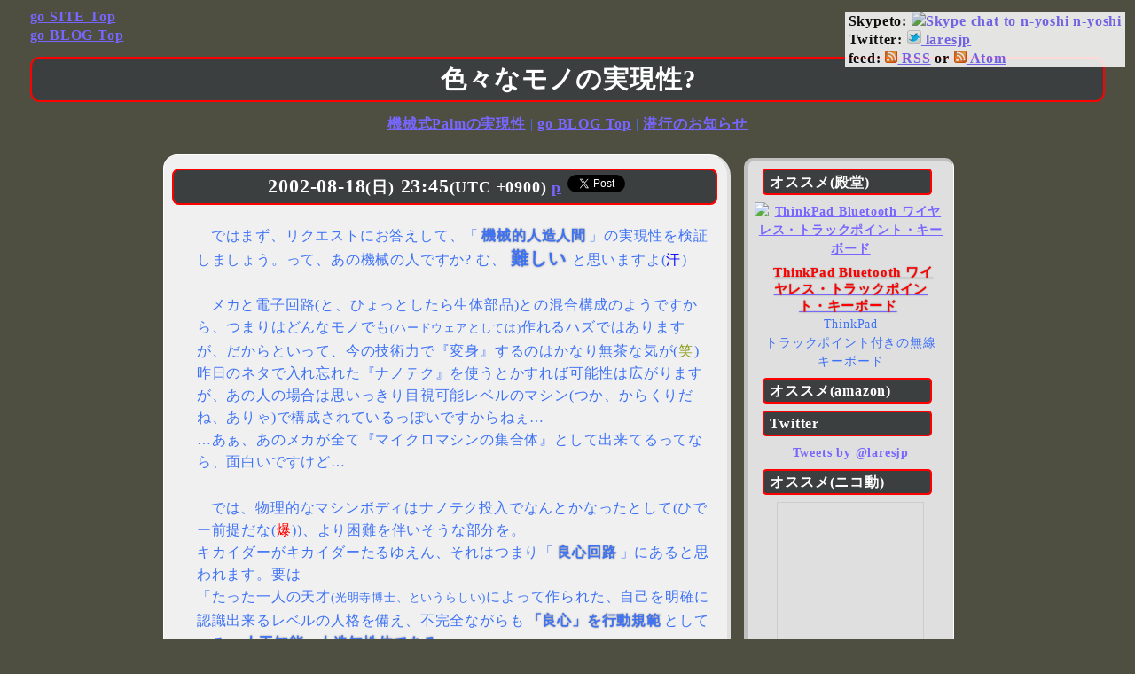

--- FILE ---
content_type: text/html; charset=UTF-8
request_url: https://blog.lares.jp/544
body_size: 43601
content:
<!DOCTYPE html PUBLIC "-//W3C//DTD XHTML 1.0 Transitional//EN" "http://www.w3.org/TR/xhtml1/DTD/xhtml1-transitional.dtd">
<html xmlns="http://www.w3.org/1999/xhtml" xml:lang="ja" lang="ja" xmlns:og="http://ogp.me/ns#" xmlns:fb="http://www.facebook.com/2008/fbml">
<head>
<meta http-equiv="Content-Type" content="text/html; charst=UTF-8" />

<meta http-equiv="Content-Style-Type" content="text/css; charst=UTF-8" />
<script type="text/javascript" src="http://platform.twitter.com/widgets.js"></script>
<script type="text/javascript" src="https://apis.google.com/js/plusone.js">{lang: 'ja'}</script>
<link rel="stylesheet" href="https://blog.lares.jp/styles.css" type="text/css" />

<meta name="author" content="n-yoshi" />
<meta name="description" content="n-yoshi@laresjp の日記" />
<meta name="keywords" content="日記,にっき,ニッキ,diary,n-yoshi" />
<meta name="robots" content="ALL" />
<meta http-equiv="Cache-Control" content="no-cache" />
<meta http-equiv="pragma" content="no-cache" />
<link rel="canonical" href="https://blog.lares.jp/544"/>
<link rel="top" href="https://lares.jp/" title="サイトトップへ" />
<link rev="made" href="skype:n-yoshi?chat" />
<link rel="author" href="skype:n-yoshi?chat" />
<link rel="copyright" href="https://lares.jp/right.html" />
<link rel="icon" type="image/png" href="https://lares.jp/nayico.png" title="n-yoshi_face_icon" />

<link rel="alternate" type="application/rss+xml" title="Recent Entries Feed" href="https://blog.lares.jp/feed" />

<meta property="og:title" content="
色々なモノの実現性? | にっき (n-yoshi@laresjp)" />
<meta property="og:type" content="blog" />
<meta property="og:description" content="n-yoshi@laresjp の日記" />
<meta property="og:url" content="https://blog.lares.jp/544" />
<meta property="og:image" content="https://lares.jp/img/n-yoshi_96.png" />
<meta property="og:site_name" content="n-yoshi's web resource (n-yoshi@laresjp)" />
<meta property="og:email" content="n-yoshi@lares.jp" />
<meta property="og:phone_number" content="080-4325-7536" />
<meta property="fb:app_id" content="220881124592799" />

<title>  色々なモノの実現性? | にっき (n-yoshi@laresjp)</title>
</head>
<body>

<!-- HEADER s -->
<div class="mad">
Skypeto: <a href="skype:n-yoshi?chat" title="n-yoshiにSkype"><img src="http://mystatus.skype.com/smallicon/n-yoshi.png.en" border="0" alt="Skype chat to n-yoshi" /> n-yoshi</a><br />
Twitter: <a href="http://twitter.com/laresjp"><img src="http://twitter-badges.s3.amazonaws.com/t_mini-b.png" border="0" alt="Follow laresjp on Twitter"/> laresjp</a><br />
feed: <a href="https://blog.lares.jp/feed"><img src="https://lares.jp/feedicon.png" border="0" alt="RSS 2.0" width="14" height="14" /> RSS</a> or <a href="https://blog.lares.jp/feed/atom"><img src="https://lares.jp/feedicon.png" border="0" alt="Atom" width="14" height="14" /> Atom</a>

</div>

<div class="navigation">
<a href="https://lares.jp/">go SITE Top</a><br />
<a href="https://blog.lares.jp/">go BLOG Top</a><br />
</div>

<div class="header">
<h1>色々なモノの実現性?</h1>
</div>
<!-- HEADER e -->


<!-- PAGING s -->
<div class="center">
<a href="https://blog.lares.jp/542" rel="prev">機械式Palmの実現性</a> | <a href="https://blog.lares.jp/">go BLOG Top</a> | <a href="https://blog.lares.jp/546" rel="next">潜行のお知らせ</a> 
</div>
<!-- PAGING e -->

<!-- CONTENTS s -->
<div class="content">
<div class="blog">
<!-- google_ad_section_start --><div class="diary">
<h2>2002-08-18<small>(日)</small> 23:45<small>(UTC +0900) <a href="https://blog.lares.jp/544" title="この記事(https://blog.lares.jp/544)への永続アンカー">p</a></small> <a href="http://twitter.com/share" class="twitter-share-button" data-url="https://blog.lares.jp/544" data-text="色々なモノの実現性?" data-count="horizontal" data-via="laresjp" data-lang="en">Tweet</a><script type="text/javascript" src="http://platform.twitter.com/widgets.js"></script></h2>
<div class="clmn">		<p>
ではまず、リクエストにお答えして、「<em>機械的人造人間</em>」の実現性を検証しましょう。って、あの機械の人ですか? む、<strong>難しい</strong>と思いますよ(<span class="emote-sweat">汗</span>)
</p>
<span id="more-544"></span>
<p>
メカと電子回路(と、ひょっとしたら生体部品)との混合構成のようですから、つまりはどんなモノでも<small>(ハードウェアとしては)</small>作れるハズではありますが、だからといって、今の技術力で『変身』するのはかなり無茶な気が(<span class="emote-laugh">笑</span>) 昨日のネタで入れ忘れた『ナノテク』を使うとかすれば可能性は広がりますが、あの人の場合は思いっきり目視可能レベルのマシン(つか、からくりだね、ありゃ)で構成されているっぽいですからねぇ…<br />
…あぁ、あのメカが全て『マイクロマシンの集合体』として出来てるってなら、面白いですけど…
</p>
<p>
では、物理的なマシンボディはナノテク投入でなんとかなったとして(ひでー前提だな(<span class="emote-expld">爆</span>))、より困難を伴いそうな部分を。<br />
キカイダーがキカイダーたるゆえん、それはつまり「<em>良心回路</em>」にあると思われます。要は<br />
「たった一人の天才<small>(光明寺博士、というらしい)</small>によって作られた、自己を明確に認識出来るレベルの人格を備え、不完全ながらも<em>「良心」を行動規範</em>としている」<em>人工知能・人造知性体である</em><br />
ということです。<br />
コレはもう、(その定義については色々と論議もありましょうが、)<strong>生命</strong>と言っても良いレベルの存在です。<br />
いつの日にか、人間の手に因るか人間の後継的存在に因るかは分かりませんが、ヒトは自らの技術でもって全く新しい生命を誕生させることはほぼ間違いないと思います。それがキカイダーのようなモノになるかどうかまでは何とも言えませんが、今の段階で私が知り得る情報からは、キカイダーの創造は不可能だろうと思います。<br />
もちろん、天才は何をするか分かったものではありませんし、よく云われる<q>ヒトの知性で想像・空想出来るモノは、ヒトの手に因り実現出来る</q>という言葉を否定することもまた不可能です。<br />
よって、場合によっては、<a href="./542">先の機械式Palm</a>(の、現行サイズと同等のサイズでの)実現性よりは可能性があるかも知れません(<span class="emote-laugh">笑</span>)
</p>
<p>
結論としては、「光明寺博士に聞いてみて<span class="emote-love">&#9825;</span>」と云うことで(<span class="emote-expld">爆</span>)
</p>
<h3>自家発電式Palmの実現性</h3>
<p>
こちら、もし実現出来るだけの驚異的な省電力化(或いは、同発電方式の圧倒的な大容量化)がなされたなら、充電自体はそんなに気にする必要はないと思います。
</p>
<p>
私の使用している腕時計(KINETIC AUTO RELAY)は一定期間(三日かな?)放置される(充電されない状態になる)と休眠状態に移行し、時針・分針・秒針・日付板?(カレンダー?)という一切の可動部を停止させ、内部的に時を刻む(クォーツの発振と、二十四時間時計の保持)だけになります。で、この休眠状態になると、そのまま三～四年程度は時を刻み続け、再度動かされた時(内部の発電用回転錘(?)が揺り動かされた時の起電力をスイッチとして)に改めて正しい時を表示し始めるのです。つまり、小規模回路内の状態の保持・定期更新程度なら、ほとんど電気を喰わずに済むというコトです。
</p>
<p>
対して、PalmなどのPDAは、現状のスタンドアローン利用が主である限り、実はほとんど休眠状態なんですよね。鞄の中なり、ポケットの中なり、常時携帯しているならばそれなりに揺動されると思いますので、移動の間はほとんど常に充電に当て続けると考えられます。なので、先の条件(省電力化か大容量化)が達成されているならPalm程度なら実用に耐えると思いますよ。(ホントか?(<span class="emote-laugh">笑</span>))<br />
なので、町中でのPalmシェイクという情景はそうそうお目にかかれるものではないと思います。残念ながら(<span class="emote-expld">爆</span>)
</p>
<p>
ちなみに、ポータブルオーディオプレーヤーとか、モバイルwebブラウザとか、そのような利用はまた事情が異なります。「圧縮データの伸張とアナログへの変換」、「通信機能とディスプレイの長時間使用」、これらはそう簡単に省電力化は出来ませんからね。
</p>
<h3>「棋譜 for Palm」での児童生徒囲い込み策の実現性(<span class="emote-laugh">笑</span>)</h3>
<p>
「<a href="http://vega21.com/Work/projectk.htm">棋譜 for Palm</a>」、こちら、前々から色々とネタを考えてます。また今度まとめてみますので、あまり期待しないでお待ち下さい(<span class="emote-laugh">笑</span>)
</p>
</div>
<h3>今日の痛恨</h3>
<div class="clmn">
<p>
そうか、解析機関とかを忘れてた。フルメカニカルなシステムなら、データの持ち出しなりも可能なハズだよ。 <small>(って、既存のパソコン環境との連携に拘ってしまった私の負けですな(<span class="emote-expld">爆</span>))</small>
</p>	</div>

<h4>関連するかも知れない?</h4>
<div class="siment">
<ul><li><a href="https://blog.lares.jp/542" rel="bookmark" title="2002-08-17(土) 23:45(UTC +0900)">機械式Palmの実現性</a></li>

<li><a href="https://blog.lares.jp/134" rel="bookmark" title="2001-11-05(月) 23:45(UTC +0900)">PDAについての考え方</a></li>

<li><a href="https://blog.lares.jp/336" rel="bookmark" title="2002-03-07(木) 23:45(UTC +0900)">Tips 或いは裏技 場合によっては??</a></li>

<li><a href="https://blog.lares.jp/3204" rel="bookmark" title="2006-08-30(水) 00:52(UTC +0900)">PDA、使ってます。つか、大事な外部記憶です。</a></li>
</ul><!-- Similar Posts took 96.334 ms --></div>

<hr />

<!-- rel-spec s -->
<div class="center">
, <a href="https://blog.lares.jp/544" title="この記事(https://blog.lares.jp/544)への永続アンカー">Permalink</a>, <a href="https://blog.lares.jp/544#twitter">関連つぶやき</a>
<br />
<small>
cat: <a href="https://blog.lares.jp/cat/30" rel="category tag">アイデアメモ</a>, <a href="https://blog.lares.jp/cat/20" rel="category tag">科学・技術ネタ</a>, <a href="https://blog.lares.jp/cat/20/21" rel="category tag">電脳系</a><br />tag: <a href="https://blog.lares.jp/tag/palm" rel="tag">Palm</a>, <a href="https://blog.lares.jp/tag/robotics" rel="tag">robotics</a><br />
<a href="https://blog.lares.jp/544#trackbacks">0 Trackback</a>
</small>
<br />

<script type="text/javascript">
tweetmeme_url = 'https://blog.lares.jp/544';
tweetmeme_style = 'compact';
tweetmeme_service = 'bit.ly';
</script>
<script type="text/javascript" src="http://tweetmeme.com/i/scripts/button.js"></script>

<a href="http://clip.livedoor.com/page/https://blog.lares.jp/544" target="_blank"><img src="http://image.clip.livedoor.com/counter/https://blog.lares.jp/544" border="0" /></a>

<g:plusone size="small" href="https://blog.lares.jp/544"></g:plusone>

<a href="http://twitter.com/laresjp" class="twitter-follow-button">Follow @laresjp</a>

<div>
<iframe src="http://www.facebook.com/plugins/like.php?href=https://blog.lares.jp/544&amp;send=false&amp;layout=standard&amp;width=450&amp;show_faces=true&amp;action=like&amp;colorscheme=light&amp;font=arial&amp;height=80" scrolling="no" frameborder="0" style="border:none; overflow:hidden; width:450px; height:80px;" allowTransparency="true"></iframe>
</div>

</div>
<!-- rel-spec e -->
	
</div>

<!-- google_ad_section_end -->
<!-- Ninja AdMax -->
<div align="center">
<!-- admax -->
<script type="text/javascript" src="http://adm.shinobi.jp/s/8a2852012780047c3823a9a66df79138"></script>
<!-- admax -->
</div>
<!-- Ninja AdMax -->


<div class="j-tracomme">
<a name="trackbacks"></a>
<h2>トラックバック</h2>
<h3>この記事のトラックバック URL</h3>
	<div class="center">
		<input type="text" name="tburl" id="tburl" value="https://blog.lares.jp/544/trackback" style="width: 24em;" />
	</div>
</div>
<hr />

<div class="j-tracomme">
<a name="twitter"></a>
<h2>Twitter</h2>
<div class="clmn">
<div class="comments-content">

<script src="https://blog.lares.jp/tweet-me.js" type="text/javascript" charset="utf-8"></script>
<div id="twitterer_anywhere"></div>

<div class="right">
Powered by <a href="http://topsy.com/">Topsy</a>
</div>

</div>
</div>
</div>


</div>

<!-- SIDEBAR s -->
<div class="blogtool">

<div class="center">
	<!--shinobict1-->
	<script type="text/javascript" src="http://ct1.shinobi.jp/sc/0114712"></script>
	<noscript><a href="http://ct1.shinobi.jp/gg/0114712" target="_blank"><img src="http://ct1.shinobi.jp/ll/0114712" border="0" alt="忍者TOOLS"><br>アクセスカウンター</a></noscript>
	<!--shinobict2--->
</div>

<h4>オススメ(殿堂)</h4>
<div class="amazon">
	<a href="http://www.amazon.co.jp/exec/obidos/ASIN/B00DLK4GQA/nyoshiswebres-22" target="_blank"><img src="http://images-jp.amazon.com/images/P/B00DLK4GQA.09.MZZZZZZZ.jpg" alt="ThinkPad Bluetooth ワイヤレス・トラックポイント・キーボード" class="amazon_pict" border="0"></a>
		<div class="amazon_text">
			<a href="http://www.amazon.co.jp/exec/obidos/ASIN/B00DLK4GQA/nyoshiswebres-22" target="_blank"><strong>ThinkPad Bluetooth ワイヤレス・トラックポイント・キーボード</strong></a><br>ThinkPad<br>トラックポイント付きの無線キーボード
		</div>
</div>

<h4>オススメ(amazon)</h4>
<div class="amazon">
<SCRIPT charset="utf-8" type="text/javascript" src="http://ws-fe.amazon-adsystem.com/widgets/q?ServiceVersion=20070822&MarketPlace=JP&ID=V20070822%2FJP%2Fnyoshiswebres-22%2F8001%2F777456c5-59cb-4714-80c6-dcaf6eb51716"> </SCRIPT> <NOSCRIPT><A rel="nofollow" HREF="http://ws-fe.amazon-adsystem.com/widgets/q?ServiceVersion=20070822&MarketPlace=JP&ID=V20070822%2FJP%2Fnyoshiswebres-22%2F8001%2F777456c5-59cb-4714-80c6-dcaf6eb51716&Operation=NoScript">Amazon.co.jp ウィジェット</A></NOSCRIPT>
</div>

<h4>Twitter</h4>
<div class="center">
<a class="twitter-timeline"  href="https://twitter.com/laresjp"  data-widget-id="369855095548043265">Tweets by @laresjp</a>
<script>!function(d,s,id){var js,fjs=d.getElementsByTagName(s)[0],p=/^http:/.test(d.location)?'http':'https';if(!d.getElementById(id)){js=d.createElement(s);js.id=id;js.src=p+"://platform.twitter.com/widgets.js";fjs.parentNode.insertBefore(js,fjs);}}(document,"script","twitter-wjs");</script>
</div>

<h4>オススメ(ニコ動)</h4>
<div class="center">
	<iframe width="164" height="200" src="http://www.nicovideo.jp/thumb/sm1968203" scrolling="no" style="border:solid 1px #CCC;" frameborder="0"><a href="http://www.nicovideo.jp/watch/sm1968203">【ニコニコ動画】初音ミクに「みくみくにしてあげる♪」を鹿児島弁で歌ってもらいました</a></iframe>
</div>

<h4>オススメ(link)</h4>
<div class="cmplnks">
<ul>
<li><a href="http://tokyo-day-oh-christmas.com/" rel="me noopener" title="ご覧のスポンサーでお送りします" target="_blank">Grand sponsor!</a></li>
</ul>
</div>
<hr />

<h4>検索</h4>
<form method=GET action="http://www.google.com/search">
<div class="center">このblogをググる<br />
	<input type="text" name="q" size="15em" maxlength="255" value=""><br />
	<input type="hidden" name="hl" value="ja">
	<input type="hidden" name="ie" value="UTF-8">
	<input type="submit" name="btnG" value="Google検索">
	<input type="hidden" name="domains" value="blog.lares.jp"><br />
	<input type="radio" name="sitesearch" id="WWWsearch" value=""><label for="WWWsearch"> WWW を検索</label><br />
	<input type="radio" name="sitesearch" id="sitesearch" value="blog.lares.jp" checked="checked"><label for="sitesearch"> blog.lares.jp を検索</label>
	</form>
</div>
</form>

<h4>タグクラウド</h4>
<div class="cmplnks">
<a href="https://blog.lares.jp/tag/skype" class="tag-cloud-link tag-link-153 tag-link-position-1" style="font-size: 1.75em;" aria-label="Skype (303個の項目)">Skype</a>
<a href="https://blog.lares.jp/tag/lifehack" class="tag-cloud-link tag-link-165 tag-link-position-2" style="font-size: 1.3em;" aria-label="lifehack (107個の項目)">lifehack</a>
<a href="https://blog.lares.jp/tag/movix" class="tag-cloud-link tag-link-256 tag-link-position-3" style="font-size: 1.28em;" aria-label="MOVIX (102個の項目)">MOVIX</a>
<a href="https://blog.lares.jp/tag/blog" class="tag-cloud-link tag-link-136 tag-link-position-4" style="font-size: 1.2em;" aria-label="blog (85個の項目)">blog</a>
<a href="https://blog.lares.jp/tag/willcom" class="tag-cloud-link tag-link-44 tag-link-position-5" style="font-size: 1.16em;" aria-label="WILLCOM (77個の項目)">WILLCOM</a>
<a href="https://blog.lares.jp/tag/tips" class="tag-cloud-link tag-link-167 tag-link-position-6" style="font-size: 1.12em;" aria-label="Tips (70個の項目)">Tips</a>
<a href="https://blog.lares.jp/tag/thinkpad" class="tag-cloud-link tag-link-42 tag-link-position-7" style="font-size: 1.08em;" aria-label="ThinkPad (64個の項目)">ThinkPad</a>
<a href="https://blog.lares.jp/tag/ui" class="tag-cloud-link tag-link-62 tag-link-position-8" style="font-size: 1.08em;" aria-label="UI (64個の項目)">UI</a>
<a href="https://blog.lares.jp/tag/%e3%82%b3%e3%83%adii%e3%81%aa" class="tag-cloud-link tag-link-139 tag-link-position-9" style="font-size: 1.02em;" aria-label="コロIIな (55個の項目)">コロIIな</a>
<a href="https://blog.lares.jp/tag/twitter" class="tag-cloud-link tag-link-337 tag-link-position-10" style="font-size: 0.99em;" aria-label="Twitter (51個の項目)">Twitter</a>
<a href="https://blog.lares.jp/tag/io" class="tag-cloud-link tag-link-61 tag-link-position-11" style="font-size: 0.97em;" aria-label="IO (49個の項目)">IO</a>
<a href="https://blog.lares.jp/tag/google" class="tag-cloud-link tag-link-159 tag-link-position-12" style="font-size: 0.96em;" aria-label="Google (48個の項目)">Google</a>
<a href="https://blog.lares.jp/tag/vocaloid" class="tag-cloud-link tag-link-355 tag-link-position-13" style="font-size: 0.88em;" aria-label="VOCALOID (40個の項目)">VOCALOID</a>
<a href="https://blog.lares.jp/tag/web-site" class="tag-cloud-link tag-link-122 tag-link-position-14" style="font-size: 0.86em;" aria-label="web-site (38個の項目)">web-site</a>
<a href="https://blog.lares.jp/tag/atok" class="tag-cloud-link tag-link-171 tag-link-position-15" style="font-size: 0.85em;" aria-label="ATOK (37個の項目)">ATOK</a>
<a href="https://blog.lares.jp/tag/robotics" class="tag-cloud-link tag-link-49 tag-link-position-16" style="font-size: 0.85em;" aria-label="robotics (37個の項目)">robotics</a>
<a href="https://blog.lares.jp/tag/wi-fi" class="tag-cloud-link tag-link-104 tag-link-position-17" style="font-size: 0.84em;" aria-label="Wi-Fi (36個の項目)">Wi-Fi</a>
<a href="https://blog.lares.jp/tag/tv" class="tag-cloud-link tag-link-129 tag-link-position-18" style="font-size: 0.84em;" aria-label="TV (36個の項目)">TV</a>
<a href="https://blog.lares.jp/tag/voip" class="tag-cloud-link tag-link-203 tag-link-position-19" style="font-size: 0.84em;" aria-label="VoIP (36個の項目)">VoIP</a>
<a href="https://blog.lares.jp/tag/language" class="tag-cloud-link tag-link-157 tag-link-position-20" style="font-size: 0.81em;" aria-label="language (34個の項目)">language</a>
<a href="https://blog.lares.jp/tag/%e3%82%bb%e3%82%ad%e3%83%a5%e3%83%aa%e3%83%86%e3%82%a3" class="tag-cloud-link tag-link-111 tag-link-position-21" style="font-size: 0.8em;" aria-label="セキュリティ (33個の項目)">セキュリティ</a>
<a href="https://blog.lares.jp/tag/skype%e3%82%af%e3%83%ac%e3%82%b8%e3%83%83%e3%83%88" class="tag-cloud-link tag-link-180 tag-link-position-22" style="font-size: 0.79em;" aria-label="Skypeクレジット (32個の項目)">Skypeクレジット</a>
<a href="https://blog.lares.jp/tag/%e4%ba%ac%e3%82%bb%e3%83%a9" class="tag-cloud-link tag-link-89 tag-link-position-23" style="font-size: 0.75em;" aria-label="京セラ (29個の項目)">京セラ</a>
<a href="https://blog.lares.jp/tag/skype-public-chat" class="tag-cloud-link tag-link-313 tag-link-position-24" style="font-size: 0.75em;" aria-label="Skype Public Chat (29個の項目)">Skype Public Chat</a>
<a href="https://blog.lares.jp/tag/feed" class="tag-cloud-link tag-link-152 tag-link-position-25" style="font-size: 0.73em;" aria-label="feed (28個の項目)">feed</a>
<a href="https://blog.lares.jp/tag/vvoip" class="tag-cloud-link tag-link-211 tag-link-position-26" style="font-size: 0.73em;" aria-label="VVoIP (28個の項目)">VVoIP</a>
<a href="https://blog.lares.jp/tag/skypeout" class="tag-cloud-link tag-link-158 tag-link-position-27" style="font-size: 0.72em;" aria-label="SkypeOut (27個の項目)">SkypeOut</a>
<a href="https://blog.lares.jp/tag/itunes" class="tag-cloud-link tag-link-67 tag-link-position-28" style="font-size: 0.72em;" aria-label="iTunes (27個の項目)">iTunes</a>
<a href="https://blog.lares.jp/tag/skypein" class="tag-cloud-link tag-link-176 tag-link-position-29" style="font-size: 0.7em;" aria-label="SkypeIn (26個の項目)">SkypeIn</a>
<a href="https://blog.lares.jp/tag/eye-fi" class="tag-cloud-link tag-link-411 tag-link-position-30" style="font-size: 0.7em;" aria-label="Eye-Fi (26個の項目)">Eye-Fi</a>
<a href="https://blog.lares.jp/tag/%e3%82%ad%e3%83%bc%e3%83%9c%e3%83%bc%e3%83%89" class="tag-cloud-link tag-link-64 tag-link-position-31" style="font-size: 0.68em;" aria-label="キーボード (25個の項目)">キーボード</a>
<a href="https://blog.lares.jp/tag/%e4%ba%ac%e3%81%bd%e3%82%93" class="tag-cloud-link tag-link-138 tag-link-position-32" style="font-size: 0.68em;" aria-label="京ぽん (25個の項目)">京ぽん</a>
<a href="https://blog.lares.jp/tag/mobile" class="tag-cloud-link tag-link-166 tag-link-position-33" style="font-size: 0.68em;" aria-label="mobile (25個の項目)">mobile</a>
<a href="https://blog.lares.jp/tag/%e9%98%b2%e7%81%bd" class="tag-cloud-link tag-link-144 tag-link-position-34" style="font-size: 0.65em;" aria-label="防災 (23個の項目)">防災</a>
<a href="https://blog.lares.jp/tag/%e9%b9%bf%e5%85%90%e5%b3%b6" class="tag-cloud-link tag-link-295 tag-link-position-35" style="font-size: 0.65em;" aria-label="鹿児島 (23個の項目)">鹿児島</a>
<a href="https://blog.lares.jp/tag/%e6%9d%b1%e8%8a%9d" class="tag-cloud-link tag-link-145 tag-link-position-36" style="font-size: 0.63em;" aria-label="東芝 (22個の項目)">東芝</a>
<a href="https://blog.lares.jp/tag/fon" class="tag-cloud-link tag-link-270 tag-link-position-37" style="font-size: 0.63em;" aria-label="FON (22個の項目)">FON</a>
<a href="https://blog.lares.jp/tag/firefox" class="tag-cloud-link tag-link-175 tag-link-position-38" style="font-size: 0.63em;" aria-label="Firefox (22個の項目)">Firefox</a>
<a href="https://blog.lares.jp/tag/fresh-reader" class="tag-cloud-link tag-link-250 tag-link-position-39" style="font-size: 0.61em;" aria-label="Fresh Reader (21個の項目)">Fresh Reader</a>
<a href="https://blog.lares.jp/tag/amazon" class="tag-cloud-link tag-link-140 tag-link-position-40" style="font-size: 0.61em;" aria-label="amazon (21個の項目)">amazon</a>
<a href="https://blog.lares.jp/tag/rd" class="tag-cloud-link tag-link-146 tag-link-position-41" style="font-size: 0.61em;" aria-label="RD (21個の項目)">RD</a>
<a href="https://blog.lares.jp/tag/%e3%82%a2%e3%83%8b%e3%83%a1" class="tag-cloud-link tag-link-33 tag-link-position-42" style="font-size: 0.59em;" aria-label="アニメ (20個の項目)">アニメ</a>
<a href="https://blog.lares.jp/tag/palm" class="tag-cloud-link tag-link-55 tag-link-position-43" style="font-size: 0.59em;" aria-label="Palm (20個の項目)">Palm</a>
<a href="https://blog.lares.jp/tag/nhk" class="tag-cloud-link tag-link-54 tag-link-position-44" style="font-size: 0.57em;" aria-label="NHK (19個の項目)">NHK</a>
<a href="https://blog.lares.jp/tag/strage" class="tag-cloud-link tag-link-51 tag-link-position-45" style="font-size: 0.55em;" aria-label="strage (18個の項目)">strage</a>
<a href="https://blog.lares.jp/tag/im" class="tag-cloud-link tag-link-288 tag-link-position-46" style="font-size: 0.55em;" aria-label="IM (18個の項目)">IM</a>
<a href="https://blog.lares.jp/tag/%e5%9c%b0%e9%9c%87" class="tag-cloud-link tag-link-86 tag-link-position-47" style="font-size: 0.53em;" aria-label="地震 (17個の項目)">地震</a>
<a href="https://blog.lares.jp/tag/ntt" class="tag-cloud-link tag-link-179 tag-link-position-48" style="font-size: 0.5em;" aria-label="NTT (16個の項目)">NTT</a>
<a href="https://blog.lares.jp/tag/ev" class="tag-cloud-link tag-link-200 tag-link-position-49" style="font-size: 0.5em;" aria-label="EV (16個の項目)">EV</a>
<a href="https://blog.lares.jp/tag/pstn" class="tag-cloud-link tag-link-240 tag-link-position-50" style="font-size: 0.5em;" aria-label="PSTN (16個の項目)">PSTN</a></div>

<hr />

<h4>最近のエントリ</h4>
<div class="cmplnks">
	<ul>
		<li><a href='https://blog.lares.jp/6768'>DJI の Mavic Mini (ドローン) を Rentio で借りて飛ばしてみた</a></li>
	<li><a href='https://blog.lares.jp/6750'>久し振りに、更新</a></li>
	<li><a href='https://blog.lares.jp/6677'>テンプレートを色々修正</a></li>
	<li><a href='https://blog.lares.jp/6607'>iPhone6 を買ってみた (※)</a></li>
	<li><a href='https://blog.lares.jp/6596'>Skype の同時オンライン数 八千万 over</a></li>
	<li><a href='https://blog.lares.jp/6566'>ミクさんが鹿児島弁で歌ってくれた動画が遂に三万再生突破の模様</a></li>
	<li><a href='https://blog.lares.jp/6561'>Skype の同時オンライン数 七千万 over</a></li>
	<li><a href='https://blog.lares.jp/6557'>Skype の同時オンライン数 六千九百万 over</a></li>
	<li><a href='https://blog.lares.jp/6550'>BOOK☆WALKER のポイント用途開発支援</a></li>
	<li><a href='https://blog.lares.jp/6546'>『桜島』の新記録に対する誤解を解く</a></li>
	<li><a href='https://blog.lares.jp/6528'>Skype の同時オンライン数 五千五百万 over</a></li>
	<li><a href='https://blog.lares.jp/6509'>Skype の同時オンライン数 五千万 over</a></li>
	</ul>
</div>

<h4>カレンダー</h4>
<div class="center">
<table id="wp-calendar" class="wp-calendar-table">
	<caption>2026年1月</caption>
	<thead>
	<tr>
		<th scope="col" title="日曜日">日</th>
		<th scope="col" title="月曜日">月</th>
		<th scope="col" title="火曜日">火</th>
		<th scope="col" title="水曜日">水</th>
		<th scope="col" title="木曜日">木</th>
		<th scope="col" title="金曜日">金</th>
		<th scope="col" title="土曜日">土</th>
	</tr>
	</thead>
	<tbody>
	<tr>
		<td colspan="4" class="pad">&nbsp;</td><td>1</td><td>2</td><td>3</td>
	</tr>
	<tr>
		<td>4</td><td>5</td><td>6</td><td>7</td><td>8</td><td>9</td><td>10</td>
	</tr>
	<tr>
		<td>11</td><td>12</td><td>13</td><td>14</td><td>15</td><td>16</td><td>17</td>
	</tr>
	<tr>
		<td>18</td><td>19</td><td>20</td><td>21</td><td>22</td><td>23</td><td id="today">24</td>
	</tr>
	<tr>
		<td>25</td><td>26</td><td>27</td><td>28</td><td>29</td><td>30</td><td>31</td>
	</tr>
	</tbody>
	</table><nav aria-label="前と次の月" class="wp-calendar-nav">
		<span class="wp-calendar-nav-prev"><a href="https://blog.lares.jp/date/2020/01">&laquo; 1月</a></span>
		<span class="pad">&nbsp;</span>
		<span class="wp-calendar-nav-next">&nbsp;</span>
	</nav></div>

<h4>分類別</h4>
<div class="cmplnks">
	<ul>
		<li class="cat-item cat-item-3"><a href="https://blog.lares.jp/cat/00">にっき</a>
<ul class='children'>
	<li class="cat-item cat-item-11"><a href="https://blog.lares.jp/cat/00/01">ひとこと ふたこと</a>
</li>
	<li class="cat-item cat-item-12"><a href="https://blog.lares.jp/cat/00/02">物欲</a>
</li>
	<li class="cat-item cat-item-13"><a href="https://blog.lares.jp/cat/00/03">ご当地ネタ</a>
</li>
	<li class="cat-item cat-item-14"><a href="https://blog.lares.jp/cat/00/04">写真/動画</a>
</li>
	<li class="cat-item cat-item-15"><a href="https://blog.lares.jp/cat/00/05">更新情報</a>
</li>
	<li class="cat-item cat-item-16"><a href="https://blog.lares.jp/cat/00/06">呟き録</a>
</li>
</ul>
</li>
	<li class="cat-item cat-item-4"><a href="https://blog.lares.jp/cat/10">Skype(スカイプ)</a>
<ul class='children'>
	<li class="cat-item cat-item-17"><a href="https://blog.lares.jp/cat/10/11">出直しSkype</a>
</li>
	<li class="cat-item cat-item-18"><a href="https://blog.lares.jp/cat/10/12">Skype Counter</a>
</li>
	<li class="cat-item cat-item-19"><a href="https://blog.lares.jp/cat/10/13">Skype lang J</a>
</li>
</ul>
</li>
	<li class="cat-item cat-item-7"><a href="https://blog.lares.jp/cat/20">科学・技術ネタ</a>
<ul class='children'>
	<li class="cat-item cat-item-23"><a href="https://blog.lares.jp/cat/20/21">電脳系</a>
</li>
	<li class="cat-item cat-item-28"><a href="https://blog.lares.jp/cat/20/22">ATOK(エイトック)</a>
</li>
	<li class="cat-item cat-item-26"><a href="https://blog.lares.jp/cat/20/23">mobile(モバイル)</a>
</li>
	<li class="cat-item cat-item-27"><a href="https://blog.lares.jp/cat/20/24">Twitter(ツイッター)</a>
</li>
	<li class="cat-item cat-item-24"><a href="https://blog.lares.jp/cat/20/25">Eye-Fi(アイファイ)</a>
</li>
	<li class="cat-item cat-item-25"><a href="https://blog.lares.jp/cat/20/26">ウェブポ/Ripplex</a>
</li>
</ul>
</li>
	<li class="cat-item cat-item-5"><a href="https://blog.lares.jp/cat/30">アイデアメモ</a>
<ul class='children'>
	<li class="cat-item cat-item-20"><a href="https://blog.lares.jp/cat/30/31">lifehack (ライフハック)</a>
</li>
	<li class="cat-item cat-item-35"><a href="https://blog.lares.jp/cat/30/32">Tips(ティップス)</a>
</li>
</ul>
</li>
	<li class="cat-item cat-item-6"><a href="https://blog.lares.jp/cat/40">感想</a>
<ul class='children'>
	<li class="cat-item cat-item-21"><a href="https://blog.lares.jp/cat/40/41">映画鑑賞</a>
</li>
	<li class="cat-item cat-item-22"><a href="https://blog.lares.jp/cat/40/42">投稿動画</a>
</li>
</ul>
</li>
	<li class="cat-item cat-item-8"><a href="https://blog.lares.jp/cat/50">言葉、言霊、言語再考</a>
<ul class='children'>
	<li class="cat-item cat-item-29"><a href="https://blog.lares.jp/cat/50/51">俳句 川柳 短歌 狂歌</a>
</li>
	<li class="cat-item cat-item-30"><a href="https://blog.lares.jp/cat/50/52">多次創作</a>
</li>
</ul>
</li>
	<li class="cat-item cat-item-9"><a href="https://blog.lares.jp/cat/60">ニュースクリップ</a>
<ul class='children'>
	<li class="cat-item cat-item-31"><a href="https://blog.lares.jp/cat/60/61">速報!?</a>
</li>
</ul>
</li>
	<li class="cat-item cat-item-10"><a href="https://blog.lares.jp/cat/70">意見書</a>
<ul class='children'>
	<li class="cat-item cat-item-32"><a href="https://blog.lares.jp/cat/70/71">公職選挙</a>
</li>
</ul>
</li>
	</ul>
</div>

<h4>保管庫</h4>
<div class="cmplnks">
	<ul>
		<li><a href='https://blog.lares.jp/date/2020/01'>2020年1月</a></li>
	<li><a href='https://blog.lares.jp/date/2019/06'>2019年6月</a></li>
	<li><a href='https://blog.lares.jp/date/2016/08'>2016年8月</a></li>
	<li><a href='https://blog.lares.jp/date/2014/09'>2014年9月</a></li>
	<li><a href='https://blog.lares.jp/date/2014/06'>2014年6月</a></li>
	<li><a href='https://blog.lares.jp/date/2013/09'>2013年9月</a></li>
	<li><a href='https://blog.lares.jp/date/2013/08'>2013年8月</a></li>
	<li><a href='https://blog.lares.jp/date/2013/04'>2013年4月</a></li>
	<li><a href='https://blog.lares.jp/date/2013/01'>2013年1月</a></li>
	<li><a href='https://blog.lares.jp/date/2012/10'>2012年10月</a></li>
	<li><a href='https://blog.lares.jp/date/2011/12'>2011年12月</a></li>
	<li><a href='https://blog.lares.jp/date/2011/11'>2011年11月</a></li>
	<li><a href='https://blog.lares.jp/date/2011/10'>2011年10月</a></li>
	<li><a href='https://blog.lares.jp/date/2011/09'>2011年9月</a></li>
	<li><a href='https://blog.lares.jp/date/2011/08'>2011年8月</a></li>
	<li><a href='https://blog.lares.jp/date/2011/07'>2011年7月</a></li>
	<li><a href='https://blog.lares.jp/date/2011/06'>2011年6月</a></li>
	<li><a href='https://blog.lares.jp/date/2011/05'>2011年5月</a></li>
	<li><a href='https://blog.lares.jp/date/2011/04'>2011年4月</a></li>
	<li><a href='https://blog.lares.jp/date/2011/03'>2011年3月</a></li>
	<li><a href='https://blog.lares.jp/date/2011/02'>2011年2月</a></li>
	<li><a href='https://blog.lares.jp/date/2011/01'>2011年1月</a></li>
	<li><a href='https://blog.lares.jp/date/2010/12'>2010年12月</a></li>
	<li><a href='https://blog.lares.jp/date/2010/11'>2010年11月</a></li>
	<li><a href='https://blog.lares.jp/date/2010/10'>2010年10月</a></li>
	<li><a href='https://blog.lares.jp/date/2010/09'>2010年9月</a></li>
	<li><a href='https://blog.lares.jp/date/2010/08'>2010年8月</a></li>
	<li><a href='https://blog.lares.jp/date/2010/07'>2010年7月</a></li>
	<li><a href='https://blog.lares.jp/date/2010/06'>2010年6月</a></li>
	<li><a href='https://blog.lares.jp/date/2010/05'>2010年5月</a></li>
	<li><a href='https://blog.lares.jp/date/2010/04'>2010年4月</a></li>
	<li><a href='https://blog.lares.jp/date/2010/03'>2010年3月</a></li>
	<li><a href='https://blog.lares.jp/date/2010/02'>2010年2月</a></li>
	<li><a href='https://blog.lares.jp/date/2010/01'>2010年1月</a></li>
	<li><a href='https://blog.lares.jp/date/2009/12'>2009年12月</a></li>
	<li><a href='https://blog.lares.jp/date/2009/11'>2009年11月</a></li>
	<li><a href='https://blog.lares.jp/date/2009/10'>2009年10月</a></li>
	<li><a href='https://blog.lares.jp/date/2009/09'>2009年9月</a></li>
	<li><a href='https://blog.lares.jp/date/2009/08'>2009年8月</a></li>
	<li><a href='https://blog.lares.jp/date/2009/07'>2009年7月</a></li>
	<li><a href='https://blog.lares.jp/date/2009/06'>2009年6月</a></li>
	<li><a href='https://blog.lares.jp/date/2009/05'>2009年5月</a></li>
	<li><a href='https://blog.lares.jp/date/2009/04'>2009年4月</a></li>
	<li><a href='https://blog.lares.jp/date/2009/03'>2009年3月</a></li>
	<li><a href='https://blog.lares.jp/date/2009/02'>2009年2月</a></li>
	<li><a href='https://blog.lares.jp/date/2009/01'>2009年1月</a></li>
	<li><a href='https://blog.lares.jp/date/2008/12'>2008年12月</a></li>
	<li><a href='https://blog.lares.jp/date/2008/11'>2008年11月</a></li>
	<li><a href='https://blog.lares.jp/date/2008/10'>2008年10月</a></li>
	<li><a href='https://blog.lares.jp/date/2008/09'>2008年9月</a></li>
	<li><a href='https://blog.lares.jp/date/2008/08'>2008年8月</a></li>
	<li><a href='https://blog.lares.jp/date/2008/07'>2008年7月</a></li>
	<li><a href='https://blog.lares.jp/date/2008/06'>2008年6月</a></li>
	<li><a href='https://blog.lares.jp/date/2008/05'>2008年5月</a></li>
	<li><a href='https://blog.lares.jp/date/2008/04'>2008年4月</a></li>
	<li><a href='https://blog.lares.jp/date/2008/03'>2008年3月</a></li>
	<li><a href='https://blog.lares.jp/date/2008/02'>2008年2月</a></li>
	<li><a href='https://blog.lares.jp/date/2008/01'>2008年1月</a></li>
	<li><a href='https://blog.lares.jp/date/2007/12'>2007年12月</a></li>
	<li><a href='https://blog.lares.jp/date/2007/11'>2007年11月</a></li>
	<li><a href='https://blog.lares.jp/date/2007/10'>2007年10月</a></li>
	<li><a href='https://blog.lares.jp/date/2007/09'>2007年9月</a></li>
	<li><a href='https://blog.lares.jp/date/2007/08'>2007年8月</a></li>
	<li><a href='https://blog.lares.jp/date/2007/07'>2007年7月</a></li>
	<li><a href='https://blog.lares.jp/date/2007/06'>2007年6月</a></li>
	<li><a href='https://blog.lares.jp/date/2007/05'>2007年5月</a></li>
	<li><a href='https://blog.lares.jp/date/2007/04'>2007年4月</a></li>
	<li><a href='https://blog.lares.jp/date/2007/03'>2007年3月</a></li>
	<li><a href='https://blog.lares.jp/date/2007/02'>2007年2月</a></li>
	<li><a href='https://blog.lares.jp/date/2007/01'>2007年1月</a></li>
	<li><a href='https://blog.lares.jp/date/2006/12'>2006年12月</a></li>
	<li><a href='https://blog.lares.jp/date/2006/11'>2006年11月</a></li>
	<li><a href='https://blog.lares.jp/date/2006/10'>2006年10月</a></li>
	<li><a href='https://blog.lares.jp/date/2006/09'>2006年9月</a></li>
	<li><a href='https://blog.lares.jp/date/2006/08'>2006年8月</a></li>
	<li><a href='https://blog.lares.jp/date/2006/07'>2006年7月</a></li>
	<li><a href='https://blog.lares.jp/date/2006/06'>2006年6月</a></li>
	<li><a href='https://blog.lares.jp/date/2006/05'>2006年5月</a></li>
	<li><a href='https://blog.lares.jp/date/2006/04'>2006年4月</a></li>
	<li><a href='https://blog.lares.jp/date/2006/03'>2006年3月</a></li>
	<li><a href='https://blog.lares.jp/date/2006/02'>2006年2月</a></li>
	<li><a href='https://blog.lares.jp/date/2006/01'>2006年1月</a></li>
	<li><a href='https://blog.lares.jp/date/2005/12'>2005年12月</a></li>
	<li><a href='https://blog.lares.jp/date/2005/11'>2005年11月</a></li>
	<li><a href='https://blog.lares.jp/date/2005/10'>2005年10月</a></li>
	<li><a href='https://blog.lares.jp/date/2005/09'>2005年9月</a></li>
	<li><a href='https://blog.lares.jp/date/2005/08'>2005年8月</a></li>
	<li><a href='https://blog.lares.jp/date/2005/07'>2005年7月</a></li>
	<li><a href='https://blog.lares.jp/date/2005/06'>2005年6月</a></li>
	<li><a href='https://blog.lares.jp/date/2005/05'>2005年5月</a></li>
	<li><a href='https://blog.lares.jp/date/2005/04'>2005年4月</a></li>
	<li><a href='https://blog.lares.jp/date/2005/03'>2005年3月</a></li>
	<li><a href='https://blog.lares.jp/date/2005/02'>2005年2月</a></li>
	<li><a href='https://blog.lares.jp/date/2004/12'>2004年12月</a></li>
	<li><a href='https://blog.lares.jp/date/2004/11'>2004年11月</a></li>
	<li><a href='https://blog.lares.jp/date/2004/10'>2004年10月</a></li>
	<li><a href='https://blog.lares.jp/date/2004/09'>2004年9月</a></li>
	<li><a href='https://blog.lares.jp/date/2004/08'>2004年8月</a></li>
	<li><a href='https://blog.lares.jp/date/2004/07'>2004年7月</a></li>
	<li><a href='https://blog.lares.jp/date/2004/06'>2004年6月</a></li>
	<li><a href='https://blog.lares.jp/date/2004/05'>2004年5月</a></li>
	<li><a href='https://blog.lares.jp/date/2003/10'>2003年10月</a></li>
	<li><a href='https://blog.lares.jp/date/2003/07'>2003年7月</a></li>
	<li><a href='https://blog.lares.jp/date/2003/04'>2003年4月</a></li>
	<li><a href='https://blog.lares.jp/date/2003/03'>2003年3月</a></li>
	<li><a href='https://blog.lares.jp/date/2003/02'>2003年2月</a></li>
	<li><a href='https://blog.lares.jp/date/2003/01'>2003年1月</a></li>
	<li><a href='https://blog.lares.jp/date/2002/12'>2002年12月</a></li>
	<li><a href='https://blog.lares.jp/date/2002/11'>2002年11月</a></li>
	<li><a href='https://blog.lares.jp/date/2002/10'>2002年10月</a></li>
	<li><a href='https://blog.lares.jp/date/2002/09'>2002年9月</a></li>
	<li><a href='https://blog.lares.jp/date/2002/08'>2002年8月</a></li>
	<li><a href='https://blog.lares.jp/date/2002/07'>2002年7月</a></li>
	<li><a href='https://blog.lares.jp/date/2002/06'>2002年6月</a></li>
	<li><a href='https://blog.lares.jp/date/2002/05'>2002年5月</a></li>
	<li><a href='https://blog.lares.jp/date/2002/04'>2002年4月</a></li>
	<li><a href='https://blog.lares.jp/date/2002/03'>2002年3月</a></li>
	<li><a href='https://blog.lares.jp/date/2002/02'>2002年2月</a></li>
	<li><a href='https://blog.lares.jp/date/2002/01'>2002年1月</a></li>
	<li><a href='https://blog.lares.jp/date/2001/12'>2001年12月</a></li>
	<li><a href='https://blog.lares.jp/date/2001/11'>2001年11月</a></li>
	<li><a href='https://blog.lares.jp/date/2001/10'>2001年10月</a></li>
	<li><a href='https://blog.lares.jp/date/2001/09'>2001年9月</a></li>
	</ul>
</div>
<hr />

<h4>購読</h4>
<div>
	<ul>
	<li><a href="https://blog.lares.jp/feed"><img src="https://lares.jp/feedicon.png" alt="RSS 2.0" width="14" height="14" /> RSS 2.0 feed</a></li>
	<li><a href="https://blog.lares.jp/feed/atom"><img src="https://lares.jp/feedicon.png" alt="Atom" width="14" height="14" /> Atom feed</a></li>
	</ul>
</div>

<h4>marker</h4>
<div class="center">
<script src="http://trackfeed.com/usr/f3f0d501e4.js"></script>
</div>
<div class="center">
	<!-- nakanohito -->
<script LANGUAGE="Javascript">
<!--
var refer = document.referrer;
document.write("<a href='http://nakanohito.jp/'>");
document.write("<img src='http://nakanohito.jp/an/?u=104143&h=405554&w=128&guid=ON&t=&version=js&refer="+escape(parent.document.referrer)+"&url="+escape(parent.document.URL)+"' border='0' width='128' height='128' />");
document.write("</a>");
//-->
</script>
<noscript>
<img src="http://nakanohito.jp/an/?u=104143&h=405554&w=128&guid=ON&t=" width="128" height="128" alt="" border="0" />
</noscript>
	<!-- nakanohito end -->
</div>
<div class="center">
	<!-- foxmeter -->
	<a href="http://nakanohito.jp/stage/foxmeter/"><img src="http://ff.nakanohito.jp//anff/?u=104143&h=405554&guid=ON&t=&type=fox" border="0" width="140" height="140" alt="Firefox meter" /></a>
	<!-- foxmeter end -->
</div>
<hr />

<h4>CC LICENSE</h4>
<div class="center">
	<!-- Creative Commons License-->
	<a rel="license" href="http://creativecommons.org/licenses/by-nc-sa/2.1/jp/">
	<img alt="Creative Commons License" style="border-width:0" src="http://i.creativecommons.org/l/by-nc-sa/2.1/jp/88x31.png" />
	</a>
</div>
<hr />

<div class="right">
	since <a href="https://blog.lares.jp/9">2001-09-25</a>
</div>
</div>
<!-- SIDEBAR e -->
</div><!-- CONTENTS  e-->

<!-- FOOTER s -->
<hr class="cl" />


<!-- PAGING s -->
<!-- PAGING e -->


<div class="right">
Powered by <em>WordPress</em>
</div>

<script type="text/javascript">
var gaJsHost = (("https:" == document.location.protocol) ? "https://ssl." : "http://www.");
document.write(unescape("%3Cscript src='" + gaJsHost + "google-analytics.com/ga.js' type='text/javascript'%3E%3C/script%3E"));
</script>
<script type="text/javascript">
var pageTracker = _gat._getTracker("UA-3376602-1");
pageTracker._initData();
pageTracker._trackPageview();
</script>
<script type='text/javascript'>var _merchantSettings=_merchantSettings || [];_merchantSettings.push(['AT', '11l8gU']);(function(){var autolink=document.createElement('script');autolink.type='text/javascript';autolink.async=true; autolink.src='http://autolinkmaker.itunes.apple.com/js/itunes_autolinkmaker.js';var s=document.getElementsByTagName('script')[0];s.parentNode.insertBefore(autolink, s);})();</script>
<!-- FOOTER e -->

</body>
</html>

--- FILE ---
content_type: text/html; charset=utf-8
request_url: https://accounts.google.com/o/oauth2/postmessageRelay?parent=https%3A%2F%2Fblog.lares.jp&jsh=m%3B%2F_%2Fscs%2Fabc-static%2F_%2Fjs%2Fk%3Dgapi.lb.en.2kN9-TZiXrM.O%2Fd%3D1%2Frs%3DAHpOoo_B4hu0FeWRuWHfxnZ3V0WubwN7Qw%2Fm%3D__features__
body_size: 162
content:
<!DOCTYPE html><html><head><title></title><meta http-equiv="content-type" content="text/html; charset=utf-8"><meta http-equiv="X-UA-Compatible" content="IE=edge"><meta name="viewport" content="width=device-width, initial-scale=1, minimum-scale=1, maximum-scale=1, user-scalable=0"><script src='https://ssl.gstatic.com/accounts/o/2580342461-postmessagerelay.js' nonce="06HxsXJEITsBuvhkWn-GWQ"></script></head><body><script type="text/javascript" src="https://apis.google.com/js/rpc:shindig_random.js?onload=init" nonce="06HxsXJEITsBuvhkWn-GWQ"></script></body></html>

--- FILE ---
content_type: text/css; charser=utf-8
request_url: https://lares.jp/nyclass.css
body_size: 3757
content:
@charset "UTF-8";

/* CSS for n-yoshi */
/* http://www.lares.jp/nyclass.css */

/* マージン(上右下左) ボーダー パディング 行間 文字間
 背景色 サイズ 太さ
 色 装飾 寄せ 影 */
/* margin border padding line-height letter-spacing
 background-color font-size font-weight
 color text-decoration text-align text-shadow */

/* (汗) */
.emote-sweat {
	background-color: transparent;
	color: blue;
	letter-spacing: 0.1em;
}

/* (笑) */
.emote-laugh {
	background-color: transparent;
	color: #891;
	letter-spacing: 0.1em;
}

/* (爆) */
.emote-expld {
	background-color: transparent;
	color: red;
	letter-spacing: 0.1em;
}

/* (涙) */
.emote-tear {
	background-color: transparent;
	color: #0af;
	letter-spacing: 0.1em;
}

/* (はぁと) */
.emote-love {
	background-color: transparent;
	color: red;
	font-weight: bold;
	letter-spacing: 0.1em;
}

/* 文字光輝 */
.glow {
	background-color: transparent;
	font-weight: bold;
	color: white;
	text-shadow: 0px 0px 5px yellow;
}

/* ノート */
.note	{
	line-height: 1.65em;
	margin-bottom: 1.5em;
	background-color: #f0f0f0;
	border-top: solid 1px #fff;
	border-right: solid 4px #dfdfdf;
	border-bottom: solid 3px #dfdfdf;
	border-left: solid 1px #fff;
}

/* 掲示 */
.notice {
	background-color: transparent;
	color: blue;
}

/* 注意 */
.warn {
	background-color: transparent;
	color: red;
}

/* 警告 */
.caution {
	background-color: transparent;
	font-size: 0.8em;
	color: red;
	vertical-align: super;
}

/* 概要 */
.outlook {
	margin-right: auto;
	margin-left: auto;
	line-height: 1.25;
	background-color: #ddd;
	font-size: 1.24em;
	font-weight: bold;
	color: inherit;
	text-align: center;
	width: 42em;
}


/* コラム */
/* div */
.clmn	{
	margin-left: 1.5em;
	width: 37em;
}

/* para */
.clmn p	{
	text-indent: 1em;
}

/* list */
.clmn li	{
	margin-top: 0.2em;
	margin-bottom: 0.2em;
	margin-left: 1.5em;
}

/* flem */
.clmn p.flem:first-letter {
	margin-right: 0.11em;
	padding: 0.12em;
	background-color: black;
	font-size: 2.4em;
	font-weight: bold;
	color: white;
	float: left;
}
.clmn p.flem	{
	text-indent: 0em;
}

/* 所蔵リスト用文字サイズ縮小 */
table.posstable	{
	font-size: 0.8em;
}
th.posshead	{
	font-size: 1.2em;
}
caption.posscap	{
	font-size: 1.2em;
}

/* コーディングサンプル用 */
.coding	{
	padding: 0.2em 0.3em 0.2em 0.3em;
	border-color: cyan;
	border-style: double;
	border-width: 3px;
	line-height: 1.6;
	background-color: black;
	color: white;
}

/* オブジェクトにボーダー
a object	{
	border: 3px ridge;
	padding: 1px;
}
a img	{
	border: 4px ridge;
	padding: 1px;
} */

/* メールアドレス用設定 mail address */
.mad	{
	position: fixed;
	top: 5px;
	right: 3px;
	z-index: 50000;
	background-color: white;
	opacity: 0.85;
	padding-right: 4px;
	padding-left: 4px;
	color: black;
	font-weight: bold;
	text-align: left;
}

/* メールアドレス用設定 mail address */
.opad	{
	position: fixed;
	bottom: 5px;
	right: 3px;
	z-index: 50000;
	background-color: white;
	opacity: 0.85;
	padding-right: 4px;
	padding-left: 4px;
	color: black;
	font-weight: bold;
	text-align: left;
}

/* カウンター用設定 counter */
.counter	{
	position: fixed; right: 3px; bottom: 5px;
	background-color: white;
	opacity: 0.85;
	padding: 0px;
	color: black;
	vertical-align: middle;
}
.counter img	{
	vertical-align: bottom;
}

/* カレンダー */
.cal	{
	text-align: center;
	font-size: 0.8em;
	font-family: monospace;
}

/* 例示 */
.ex	{
	margin: 0em 0em 0em 1em;
	padding: 0.2em;
	background-color: white;
	color: black;
}

/* 訂正文 */
.correct	{
	font-size: 1.1em;
	color: red;
}

/* ネタバレ回避 */
.ntbr	{
	display:none
}

/* ビデオ共有 */
.video	{
	width: 435px;
	margin-left: auto;
	margin-right: auto;
}

/* 縦書き */
.tate	{
	direction: ltr;
	writing-mode: tb-rl;
}


